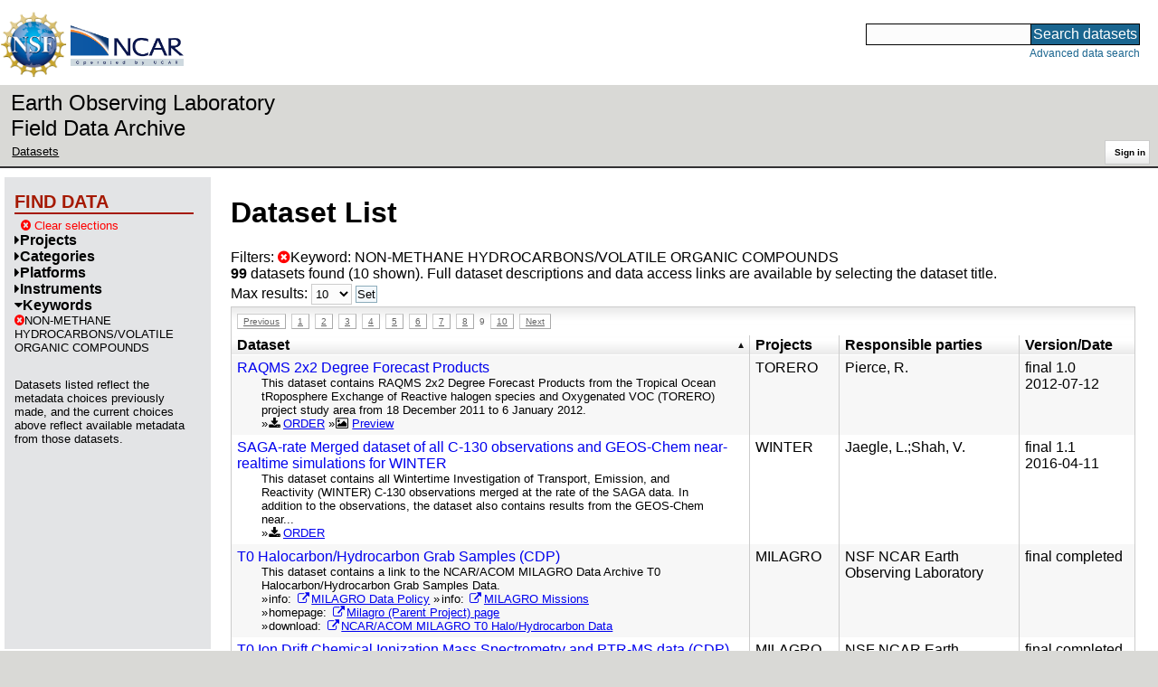

--- FILE ---
content_type: text/html;charset=utf-8
request_url: https://data.eol.ucar.edu/dataset/list?gcmdScienceKeyword=327&max=10&offset=80&order=asc&sort=title
body_size: 42509
content:
<!DOCTYPE HTML PUBLIC "-//W3C//DTD HTML 4.01 Transitional//EN" "http://www.w3.org/TR/html4/loose.dtd">
<html>
<head>
        <meta http-equiv="Content-Type" content="text/html; charset=utf-8">
        <meta http-equiv="Content-Style-Type" content="text/css">
        <link href="/static/b2odXeM844X3il6a1cBt1NkPEgt5bNdUKrM37ElO5Pn.ico" rel="shortcut icon" />
        <link rel="home" href="https://data.eol.ucar.edu/home/index" title="NSF NCAR EOL data archive home page" />
        <link rel="search" href="https://data.eol.ucar.edu/dataset/search" title="Search for data in the NSF NCAR EOL archive" />

        

        
        

        <script src="/static/t5OGphSUjwdNOoxNKgdRTTh1RBtmzhMXxHDYYeR4lYj.js" type="text/javascript" ></script>
<link href="/static/jh6NYHH9IUNRYIWVy8n35sWRIbNs8lAGRTdTUkyRTMZ.css" type="text/css" rel="stylesheet" media="screen, projection" />
<script src="/static/12s404mdgRacL7Nog2gnda7R2MI6KrsH0IOdKAga8d8.js" type="text/javascript" ></script>
<script src="/static/umdOcrisXiLpUULFstdfGTCV3FMmPnlidVrt1n1IXWI.js" type="text/javascript" ></script>
<script src="/static/WVIfYwFFw9Aod8hQ0aU1gbaDtFGx2TNocCmJNCbirQD.js" type="text/javascript" ></script>
<link href="/static/Bp0xEpwpMz3gTcZ17X7uroRGkEtdgvbtSQW0zXuGLwc.css" type="text/css" rel="stylesheet" media="screen, projection" />

<link href="/static/AeCalxMCGpEpWFZLgxjqKwVMPG78OstR8YQRpQ6Qs2Y.css" type="text/css" rel="stylesheet" media="screen, projection" />


<script type="text/javascript">
    var validsBaseUrl = '/dataset/listKeywords?gcmdScienceKeyword=327';
    var exploreBaseUrl = '/dataset/list?gcmdScienceKeyword=327&max=10&offset=80&order=asc&sort=title';

  $(document).ready(function() {
    /* moved to prefetch in controller; test remains awaiting full testing */
    if ( true &&
         ('' != '')
       ) getToggleKeywords('',validsBaseUrl);

    setupNavmenuEtc(exploreBaseUrl);
    $('.explore-valid').click({baseUrl: validsBaseUrl}, getKeywordsForClick);
  });
</script>

        <script type="text/javascript">
            $(document).ready(function() {
              $('input#searchInput').autocomplete({
                minLength: 3,
                position: { my: "right top", at: "right bottom" },
                source: "/dataset/asearch",
                select: function(event, ui) {
                    $("#searchInput").val(ui.item.value);
                    $("#searchForm").submit();
                    },
                open: function(event, ui) { $(".ui-autocomplete").css("z-index", 999); },
                });
            });
        </script>

        
        
        
        
        
        

        
        <title>NSF NCAR EOL data archive -- Dataset List</title>

        
        <meta http-equiv="Content-Type" content="text/html; charset=UTF-8"/>
        <meta name="layout" content="main"/>
        
        
    
</head>
<body>
<a class="hiddenStructure" accesskey="1" href="#data_content">Skip to data content</a>
<a class="hiddenStructure" accesskey="2" href="#data_search">Skip to data search</a>
<div class="visualClear"></div>
<div id="eolheader">

    <div id="logo-floater">
        <a href="https://nsf.gov/"><img id="nsf-logo" class="logo-header"
         src="/static/q52lPtYCHYsr4lSgqBuZgdi1MxPuWYJ186Aoz7FPOMD.gif"
         alt="NSF" /></a>
        <a href="https://ncar.ucar.edu/"><img id="ncar-logo" class="logo-header"
         src="/static/SM0rSba7Wy3bKESHJN1JjxyeAacJ7czxZYOQlD3kQzM.png"
         alt="NCAR" /></a>
    </div>

    <div class="region-header">
     <div id="searchbox"><a class="hiddenStructure" name="data_search"></a><FORM id="searchForm" class="close" ACTION="/dataset/search" METHOD="POST"><input type="text" name="searchKey" size="18" maxlength="80" id="searchInput" class="inputLabelActive" title="Search for data: keywords or archive ID (wildcards ?*)"><input type="submit" value="Search datasets" class="searchButton"><input type="hidden" name="searchType" value="ALL"></FORM><a id="data_search_advanced" rel="nofollow" href="/dataset/search/advanced">Advanced&nbsp;data&nbsp;search</a></div>
    </div>
</div>

<div id="subheaderwrap">

<div id="eol_data_name"><a href="https://data.eol.ucar.edu/"
 title="NSF NCAR EOL data" rel="home" id="eol_data_link"
 >Earth Observing Laboratory<br>Field Data Archive</a></div>

<div id="breadcrumbwrap"><div id="breadcrumbs_scroll">
<ul class="breadcrumbs-list immediate listSize2">
  <li class="breadcrumb"><a href="/dataset/list?gcmdScienceKeyword=327&amp;max=10&amp;offset=80&amp;order=asc&amp;sort=title">Datasets</a></li>

</ul>

</div></div>

<div id="toolswrap"><div id="tools">


<div class="buttons" id="signinwrap">
<span class="button"><a href="/login/auth" rel="nofollow">Sign&nbsp;in</a></span>
</div>


</div></div>

</div>
<div class="visualClear"></div>

<div id="viewportwrap">




<div id="navwrap" class="box-left"><div id="nav"><div class="nav">

    



<div id="controlMenu" class="navmenu box">
<div class="navmenu-pane">
  <div class="navmenu-controls"><ul class="navmenu-pane-list">
   
   </ul></div>
</div>
</div>

<div id="exploreMenu" class="navmenu box">
<div class="navmenu-title">
  <h2><span class="navmenu-title-name">Find data</span></h2>
</div>

<div id="exploreMenu-control" class="navmenu-pane">
  <div class="navmenu-controls"><ul class="navmenu-pane-list">
  
    
    <li class="navmenu-item-control"><a href="/home/clear" rel="nofollow" class="cancel"><span class="navmenu-item-label"><i class="fa fa-times-circle zinc-icon-cancel" aria-hidden="true"></i> Clear selections</a></span></li>
  
  </ul></div>
</div>


  <div id="exploreMenu-project" class="navmenu-pane">
    <div class="navmenu-pane-header explore-valid" data-relation="project">
        <h3><span class="navmenu-pane-name navmenu-toggler"
            ><i id="exploreMenuPaneIcon_project"
              class="navmenu-pane-icon fa fa-caret-right"
              ></i>Projects</span></h3>
    </div>
    
    <div id="project-navmenu-items"
         class="navmenu-items nav-slider navmenu-mixed-wrapper"
    >
      
    </div>

    <div class="slider-wrapper"><div id="slider-container-project" class="slider-container">
        <div class="fix_ie_slider"></div>
        <div id="slider-project"
         class="ui-slider-vertical "
         style=""
        >
        </div>
    </div></div>

  </div>

  <div id="exploreMenu-category" class="navmenu-pane">
    <div class="navmenu-pane-header explore-valid" data-relation="category">
        <h3><span class="navmenu-pane-name navmenu-toggler"
            ><i id="exploreMenuPaneIcon_category"
              class="navmenu-pane-icon fa fa-caret-right"
              ></i>Categories</span></h3>
    </div>
    
    <div id="category-navmenu-items"
         class="navmenu-items nav-slider navmenu-mixed-wrapper"
    >
      
    </div>

    <div class="slider-wrapper"><div id="slider-container-category" class="slider-container">
        <div class="fix_ie_slider"></div>
        <div id="slider-category"
         class="ui-slider-vertical "
         style=""
        >
        </div>
    </div></div>

  </div>

  <div id="exploreMenu-platform" class="navmenu-pane">
    <div class="navmenu-pane-header explore-valid" data-relation="platform">
        <h3><span class="navmenu-pane-name navmenu-toggler"
            ><i id="exploreMenuPaneIcon_platform"
              class="navmenu-pane-icon fa fa-caret-right"
              ></i>Platforms</span></h3>
    </div>
    
    <div id="platform-navmenu-items"
         class="navmenu-items nav-slider navmenu-mixed-wrapper"
    >
      
    </div>

    <div class="slider-wrapper"><div id="slider-container-platform" class="slider-container">
        <div class="fix_ie_slider"></div>
        <div id="slider-platform"
         class="ui-slider-vertical "
         style=""
        >
        </div>
    </div></div>

  </div>

  <div id="exploreMenu-instrument" class="navmenu-pane">
    <div class="navmenu-pane-header explore-valid" data-relation="instrument">
        <h3><span class="navmenu-pane-name navmenu-toggler"
            ><i id="exploreMenuPaneIcon_instrument"
              class="navmenu-pane-icon fa fa-caret-right"
              ></i>Instruments</span></h3>
    </div>
    
    <div id="instrument-navmenu-items"
         class="navmenu-items nav-slider navmenu-mixed-wrapper"
    >
      
    </div>

    <div class="slider-wrapper"><div id="slider-container-instrument" class="slider-container">
        <div class="fix_ie_slider"></div>
        <div id="slider-instrument"
         class="ui-slider-vertical "
         style=""
        >
        </div>
    </div></div>

  </div>

  <div id="exploreMenu-gcmdScienceKeyword" class="navmenu-pane">
    <div class="navmenu-pane-header explore-valid" data-relation="gcmdScienceKeyword">
        <h3><span class="navmenu-pane-name navmenu-toggler"
            ><i id="exploreMenuPaneIcon_gcmdScienceKeyword"
              class="navmenu-pane-icon fa fa-caret-down"
              ></i>Keywords</span></h3>
    </div>
    
    <div id="gcmdScienceKeyword-navmenu-items"
         class="navmenu-items nav-slider navmenu-mixed-wrapper"
    ><div class="navmenu-item-control keyword-selected"
          ><a href="/dataset/list?max=10&amp;offset=80&amp;order=asc&amp;sort=title&amp;remove=gcmdScienceKeyword" rel="nofollow" class="cancel"><span class="navmenu-item-label"><i class="fa fa-times-circle zinc-icon-cancel" aria-hidden="true"></i>NON-METHANE HYDROCARBONS/VOLATILE ORGANIC COMPOUNDS</span></a>
        </div>
        
      
    </div>

    <div class="slider-wrapper"><div id="slider-container-gcmdScienceKeyword" class="slider-container">
        <div class="fix_ie_slider"></div>
        <div id="slider-gcmdScienceKeyword"
         class="ui-slider-vertical "
         style=""
        >
        </div>
    </div></div>

  </div>


<div id="exploreMenu-etc" class="navmenu-pane">
  

  
    <p>
    Datasets listed reflect the metadata choices previously made,
    and the current choices above reflect available metadata from those datasets.
    </p>
  
</div>

</div>


        </div></div></div>


<div id="bodycontentwrap" class="withnav">
<div id="bodycontent">
<a class="hiddenStructure" name="data_content"></a>


    

<div id="siteMessage" style="display: none;">
    <div id="siteMessageTextWrapper" class="message ">
        <div id="siteMessageText" class="-message"
        ></div><div id="siteMessageIconWrapper"><img class="message-icon"
                src="/static/9HCNgfprjIusjE2vS6gxH7YAUCJAljbRwUXEWXrBnM5.png"
                border="0"
                onclick="$('#siteMessageText').slideToggle(); return false;"
              ><img class="message-icon"
                src="/static/vbs3RbiqULXpxoVyuHl7UUqktaRtuk4MuBzGWBvO2Lg.png"
                border="0"
                onclick="$('#siteMessage').slideUp(); return false;"
          ></div>
    </div>
</div>



    

<div id="flash" style="display: none;">
    <div id="flashMessageTextWrapper" class="message ">
        <div id="flashMessageText" class="-message"
        ></div><div id="flashMessageIconWrapper"><img class="message-icon" src="/static/9HCNgfprjIusjE2vS6gxH7YAUCJAljbRwUXEWXrBnM5.png" border="0" onclick="$('#flashMessageText').slideToggle(); return false;"><img class="message-icon" src="/static/vbs3RbiqULXpxoVyuHl7UUqktaRtuk4MuBzGWBvO2Lg.png" border="0" onclick="$('#flash').slideUp(); return false;"></div>
    </div>
</div>



<div id="mainBody">
<div class="body">

            
                <h1>Dataset List</h1>
            

<div>

<ul class="param-list filter-list immediate inlineflow listSize99"
>
    <li><a href="/dataset/list?max=10&amp;order=asc&amp;sort=title&amp;remove=gcmdScienceKeyword&amp;list=gcmdScienceKeyword" rel="nofollow" class="cancel" title="Remove Keyword"><span class="navmenu-item-label"><i class="fa fa-times-circle zinc-icon-cancel" aria-hidden="true"></i>Keyword:
        NON-METHANE HYDROCARBONS/VOLATILE ORGANIC COMPOUNDS</span></a></li>
 </ul>

<ul class="param-list option-list immediate inlineflow listSize99">
    
</ul>

<b>99</b> datasets found
    (10 shown).


Full dataset descriptions and data access links are available by selecting the dataset title.
  


</div>


            <div class="setterWrap">
                <span id="pageMax">
                    <form action="/dataset/list" method="get" name="maxSetter" id="maxSetter" >
<input type="hidden" name="offset" value="80" id="offset" />
<input type="hidden" name="sort" value="title" id="sort" />
<input type="hidden" name="order" value="asc" id="order" />
<input type="hidden" name="gcmdScienceKeyword" value="327" id="gcmdScienceKeyword" />
Max results:
<select name="max" onchange="$(&#39;#maxSetter&#39;).submit();" id="max" >
<option value="10" selected="selected" >10</option>
<option value="50" >50</option>
<option value="100" >100</option>
<option value="500" >500</option>
</select>
<input type="submit" name="Set" value="Set" id="Set" />
</form>
                </span>
            </div>

    
            <div id="paginateTop" class="paginateButtons">
                <a href="/dataset/list?gcmdScienceKeyword=327&amp;max=10&amp;offset=70&amp;order=asc&amp;sort=title" class="prevLink">Previous</a><a href="/dataset/list?gcmdScienceKeyword=327&amp;max=10&amp;offset=0&amp;order=asc&amp;sort=title" class="step">1</a><a href="/dataset/list?gcmdScienceKeyword=327&amp;max=10&amp;offset=10&amp;order=asc&amp;sort=title" class="step">2</a><a href="/dataset/list?gcmdScienceKeyword=327&amp;max=10&amp;offset=20&amp;order=asc&amp;sort=title" class="step">3</a><a href="/dataset/list?gcmdScienceKeyword=327&amp;max=10&amp;offset=30&amp;order=asc&amp;sort=title" class="step">4</a><a href="/dataset/list?gcmdScienceKeyword=327&amp;max=10&amp;offset=40&amp;order=asc&amp;sort=title" class="step">5</a><a href="/dataset/list?gcmdScienceKeyword=327&amp;max=10&amp;offset=50&amp;order=asc&amp;sort=title" class="step">6</a><a href="/dataset/list?gcmdScienceKeyword=327&amp;max=10&amp;offset=60&amp;order=asc&amp;sort=title" class="step">7</a><a href="/dataset/list?gcmdScienceKeyword=327&amp;max=10&amp;offset=70&amp;order=asc&amp;sort=title" class="step">8</a><span class="currentStep">9</span><a href="/dataset/list?gcmdScienceKeyword=327&amp;max=10&amp;offset=90&amp;order=asc&amp;sort=title" class="step">10</a><a href="/dataset/list?gcmdScienceKeyword=327&amp;max=10&amp;offset=90&amp;order=asc&amp;sort=title" class="nextLink">Next</a>
            </div>
    

            <div class="list" id="datasetList" data-base-url="/dataset/list?gcmdScienceKeyword=327&max=10&offset=80&order=asc&sort=title">
                <table style="table-layout: fixed;">
                    <colgroup>
                        
                        <col width="8*" style="width: auto;">
                        <col width="1*" style="width: 10%;">
                        <col width="4*" style="width: 20%;">
                        <col width="1*" style="width: 8em;">
                    </colgroup>

                    <thead>
                        <tr>

                          

                            <th class="sortable sorted asc" ><a href="/dataset/list?max=10&amp;gcmdScienceKeyword=327&amp;order=desc&amp;sort=title&amp;offset=9" rel="nofollow">Dataset</a></th>

                            <th class="wrap-me">Projects</th>

                            <th class="wrap-me">Responsible parties</th>

                            <th class="wrap-me">Version/<wbr>Date</th>

                        </tr>
                    </thead>
                    <tbody>
                    
                        <tr class="odd visible-true">

                          

                          <td>
                            <div><a href="/dataset/352.052" class="listblock">RAQMS 2x2 Degree Forecast Products</a></div>
                            <div class="immediate"><span class="abstract"
                             ><a href="/dataset/352.052" class="listblock">This dataset contains RAQMS 2x2 Degree Forecast Products from the Tropical Ocean tRoposphere Exchange of Reactive halogen species and Oxygenated VOC (TORERO) project study area from 18 December 2011 to 6 January 2012.</a>
                             <ul class="immediate inlinemark listSize5">
                              
                                <li><i class="fa fa-download zinc-icon-order" aria-hidden="true"></i> <a href="https://data.eol.ucar.edu/cgi-bin/codiac/fgr_form/id=352.052" rel="nofollow">ORDER</a></li>
                                <li><i class="fa fa-image zinc-icon-browse" aria-hidden="true"></i> <a href="https://data.eol.ucar.edu/cgi-bin/codiac/browse_type/id=352.052" rel="nofollow">Preview</a></li>
                              
                             </ul>
                            </span></div>
                           </td>

                          <!-- be sure _projects_inline file has no trailing newline -->
                          <td class="wrap-me"><ul class="immediate inlineflow inline-comma listSize1"
                            ><li
 >TORERO</li></ul></td>

                          <!-- be sure _contacts_inline file has no trailing newline -->
                          <td class="wrap-me"><ul class="immediate inlineflow inline-semi listSize1"
                            ><li
 ><a href="/dataset/352.052#contactInfo" class="camo">Pierce, R.</a></li></ul></td>

                          <td class="wrap-me"><div class="standard-info">
<span class="quality-final">final</span>

  <span class="quality-final">1.0</span>
  <br>2012-07-12

                          </div></td>

                        </tr>
                    
                        <tr class="even visible-true">

                          

                          <td>
                            <div><a href="/dataset/483.032" class="listblock">SAGA-rate Merged dataset of all C-130 observations and GEOS-Chem near-realtime simulations for WINTER</a></div>
                            <div class="immediate"><span class="abstract"
                             ><a href="/dataset/483.032" class="listblock">This dataset contains all Wintertime Investigation of Transport, Emission, and Reactivity (WINTER) C-130 observations merged at the rate of the SAGA data. In addition to the observations, the dataset also contains results from the GEOS-Chem near...</a>
                             <ul class="immediate inlinemark listSize3">
                              
                                <li><i class="fa fa-download zinc-icon-order" aria-hidden="true"></i> <a href="https://data.eol.ucar.edu/cgi-bin/codiac/fgr_form/id=483.032" rel="nofollow">ORDER</a></li>
                                
                              
                             </ul>
                            </span></div>
                           </td>

                          <!-- be sure _projects_inline file has no trailing newline -->
                          <td class="wrap-me"><ul class="immediate inlineflow inline-comma listSize1"
                            ><li
 >WINTER</li></ul></td>

                          <!-- be sure _contacts_inline file has no trailing newline -->
                          <td class="wrap-me"><ul class="immediate inlineflow inline-semi listSize2"
                            ><li
 ><a href="/dataset/483.032#contactInfo" class="camo">Jaegle, L.</a></li><li
 ><a href="/dataset/483.032#contactInfo" class="camo">Shah, V.</a></li></ul></td>

                          <td class="wrap-me"><div class="standard-info">
<span class="quality-final">final</span>

  <span class="quality-final">1.1</span>
  <br>2016-04-11

                          </div></td>

                        </tr>
                    
                        <tr class="odd visible-true">

                          

                          <td>
                            <div><a href="/dataset/93.107" class="listblock">T0 Halocarbon/Hydrocarbon Grab Samples (CDP)</a></div>
                            <div class="immediate"><span class="abstract"
                             ><a href="/dataset/93.107" class="listblock">This dataset contains a link to the NCAR/ACOM MILAGRO Data Archive T0 Halocarbon/Hydrocarbon Grab Samples Data.</a>
                             <ul class="immediate inlinemark listSize4">
                              
                                    <li><span class="visibleObject-true">info: <a href="https://www.eol.ucar.edu/content/milagro-data-policy-and-management-plan" target="_blank"><i class="fa fa-external-link link-fa"></i>MILAGRO Data Policy</a></span></li>
                                  
                                    <li><span class="visibleObject-true">info: <a href="https://catalog.eol.ucar.edu/milagro/missions/missions.html" target="_blank"><i class="fa fa-external-link link-fa"></i>MILAGRO Missions</a></span></li>
                                  
                                    <li><span class="visibleObject-true">homepage: <a href="https://www.eol.ucar.edu/projects/milagro/" target="_blank"><i class="fa fa-external-link link-fa"></i>Milagro (Parent Project) page</a></span></li>
                                  
                                    <li><span class="visibleObject-true">download: <a href="https://www.acom.ucar.edu/milagro/data_download/T0/Blake/" target="_blank"><i class="fa fa-external-link link-fa"></i>NCAR/ACOM MILAGRO T0 Halo/Hydrocarbon Data</a></span></li>
                                  
                             </ul>
                            </span></div>
                           </td>

                          <!-- be sure _projects_inline file has no trailing newline -->
                          <td class="wrap-me"><ul class="immediate inlineflow inline-comma listSize1"
                            ><li
 >MILAGRO</li></ul></td>

                          <!-- be sure _contacts_inline file has no trailing newline -->
                          <td class="wrap-me"><ul class="immediate inlineflow inline-semi listSize1"
                            ><li
 ><a href="/dataset/93.107#contactInfo" class="camo">NSF NCAR Earth Observing Laboratory</a></li></ul></td>

                          <td class="wrap-me"><div class="standard-info">
<span class="quality-final">final</span>

  completed
  

                          </div></td>

                        </tr>
                    
                        <tr class="even visible-true">

                          

                          <td>
                            <div><a href="/dataset/93.124" class="listblock">T0 Ion Drift Chemical Ionization Mass Spectrometry and PTR-MS data (CDP)</a></div>
                            <div class="immediate"><span class="abstract"
                             ><a href="/dataset/93.124" class="listblock">A link to the T0 Instituto Mexicano del Petroleo (T0-IMP) site Ion Drift Chemical Ionization Mass Spectrometry and PTR-MS data in the NCAR/ACOM MILAGRO Data Archive.</a>
                             <ul class="immediate inlinemark listSize4">
                              
                                    <li><span class="visibleObject-true">info: <a href="https://www.eol.ucar.edu/content/milagro-data-policy-and-management-plan" target="_blank"><i class="fa fa-external-link link-fa"></i>MILAGRO Data Policy</a></span></li>
                                  
                                    <li><span class="visibleObject-true">info: <a href="https://catalog.eol.ucar.edu/milagro/missions/missions.html" target="_blank"><i class="fa fa-external-link link-fa"></i>MILAGRO Missions</a></span></li>
                                  
                                    <li><span class="visibleObject-true">homepage: <a href="https://www.eol.ucar.edu/projects/milagro/" target="_blank"><i class="fa fa-external-link link-fa"></i>Milagro (Parent Project) page</a></span></li>
                                  
                                    <li><span class="visibleObject-true">download: <a href="https://www.acom.ucar.edu/milagro/data_download/T0/Zhang/" target="_blank"><i class="fa fa-external-link link-fa"></i>NCAR/ACOM MILAGO T0 Renyi Zhang Data</a></span></li>
                                  
                             </ul>
                            </span></div>
                           </td>

                          <!-- be sure _projects_inline file has no trailing newline -->
                          <td class="wrap-me"><ul class="immediate inlineflow inline-comma listSize1"
                            ><li
 >MILAGRO</li></ul></td>

                          <!-- be sure _contacts_inline file has no trailing newline -->
                          <td class="wrap-me"><ul class="immediate inlineflow inline-semi listSize1"
                            ><li
 ><a href="/dataset/93.124#contactInfo" class="camo">NSF NCAR Earth Observing Laboratory</a></li></ul></td>

                          <td class="wrap-me"><div class="standard-info">
<span class="quality-final">final</span>

  completed
  

                          </div></td>

                        </tr>
                    
                        <tr class="odd visible-true">

                          

                          <td>
                            <div><a href="/dataset/93.134" class="listblock">T1 Halocarbon and Hydrocarbon Grab Samples (CDP)</a></div>
                            <div class="immediate"><span class="abstract"
                             ><a href="/dataset/93.134" class="listblock">A link to the T1 Universidad Tecnologica de Tecamac site Halocarbon and Hydrocarbon Grab Samples data in the NCAR/ACOM MILAGRO Data Archive.</a>
                             <ul class="immediate inlinemark listSize4">
                              
                                    <li><span class="visibleObject-true">info: <a href="https://www.eol.ucar.edu/content/milagro-data-policy-and-management-plan" target="_blank"><i class="fa fa-external-link link-fa"></i>MILAGRO Data Policy</a></span></li>
                                  
                                    <li><span class="visibleObject-true">info: <a href="https://catalog.eol.ucar.edu/milagro/missions/missions.html" target="_blank"><i class="fa fa-external-link link-fa"></i>MILAGRO Missions</a></span></li>
                                  
                                    <li><span class="visibleObject-true">homepage: <a href="https://www.eol.ucar.edu/projects/milagro/" target="_blank"><i class="fa fa-external-link link-fa"></i>Milagro (Parent Project) page</a></span></li>
                                  
                                    <li><span class="visibleObject-true">download: <a href="https://www.acom.ucar.edu/milagro/data_download/T1/Blake/" target="_blank"><i class="fa fa-external-link link-fa"></i>NCAR/ACOM MILAGO T1 Donald Blake Data</a></span></li>
                                  
                             </ul>
                            </span></div>
                           </td>

                          <!-- be sure _projects_inline file has no trailing newline -->
                          <td class="wrap-me"><ul class="immediate inlineflow inline-comma listSize1"
                            ><li
 >MILAGRO</li></ul></td>

                          <!-- be sure _contacts_inline file has no trailing newline -->
                          <td class="wrap-me"><ul class="immediate inlineflow inline-semi listSize1"
                            ><li
 ><a href="/dataset/93.134#contactInfo" class="camo">NSF NCAR Earth Observing Laboratory</a></li></ul></td>

                          <td class="wrap-me"><div class="standard-info">
<span class="quality-final">final</span>

  completed
  

                          </div></td>

                        </tr>
                    
                        <tr class="even visible-true">

                          

                          <td>
                            <div><a href="/dataset/93.135" class="listblock">T1 VOC GC-FID C2-C6 Alkanes and Alkenes (CDP)</a></div>
                            <div class="immediate"><span class="abstract"
                             ><a href="/dataset/93.135" class="listblock">A link to the T1 Universidad Tecnologica de Tecamac site VOC GC-FID&nbsp; C2-C6 Alkanes and Alkenes Data in the NCAR/ACOM MILAGRO Data Archive. The files are those starting with VOCsGCFID.</a>
                             <ul class="immediate inlinemark listSize4">
                              
                                    <li><span class="visibleObject-true">info: <a href="https://www.eol.ucar.edu/content/milagro-data-policy-and-management-plan" target="_blank"><i class="fa fa-external-link link-fa"></i>MILAGRO Data Policy</a></span></li>
                                  
                                    <li><span class="visibleObject-true">info: <a href="https://catalog.eol.ucar.edu/milagro/missions/missions.html" target="_blank"><i class="fa fa-external-link link-fa"></i>MILAGRO Missions</a></span></li>
                                  
                                    <li><span class="visibleObject-true">homepage: <a href="https://www.eol.ucar.edu/projects/milagro/" target="_blank"><i class="fa fa-external-link link-fa"></i>Milagro (Parent Project) page</a></span></li>
                                  
                                    <li><span class="visibleObject-true">download: <a href="https://www.acom.ucar.edu/milagro/data_download/T1/DeGouw/" target="_blank"><i class="fa fa-external-link link-fa"></i>NCAR/ACOM MILAGRO Archive T1 Joose DeGouw VOC Data</a></span></li>
                                  
                             </ul>
                            </span></div>
                           </td>

                          <!-- be sure _projects_inline file has no trailing newline -->
                          <td class="wrap-me"><ul class="immediate inlineflow inline-comma listSize1"
                            ><li
 >MILAGRO</li></ul></td>

                          <!-- be sure _contacts_inline file has no trailing newline -->
                          <td class="wrap-me"><ul class="immediate inlineflow inline-semi listSize1"
                            ><li
 ><a href="/dataset/93.135#contactInfo" class="camo">NSF NCAR Earth Observing Laboratory</a></li></ul></td>

                          <td class="wrap-me"><div class="standard-info">
<span class="quality-final">final</span>

  completed
  

                          </div></td>

                        </tr>
                    
                        <tr class="odd visible-true">

                          

                          <td>
                            <div><a href="/dataset/93.136" class="listblock">T1 VOC PIT-MS Aromatics, Methanol, Acetone, Acetaldehyde, Acetonitrile (CDP)</a></div>
                            <div class="immediate"><span class="abstract"
                             ><a href="/dataset/93.136" class="listblock">A link to the T1 Universidad Tecnologica de Tecamac site VOC PIT-MS Aromatics, Methanol, Acetone, Acetaldehyde, Acetonitrile Data in the NCAR/ACOM MILAGRO Data Archive. The files are those starting with VOCsPITMS.</a>
                             <ul class="immediate inlinemark listSize4">
                              
                                    <li><span class="visibleObject-true">info: <a href="https://www.eol.ucar.edu/content/milagro-data-policy-and-management-plan" target="_blank"><i class="fa fa-external-link link-fa"></i>MILAGRO Data Policy</a></span></li>
                                  
                                    <li><span class="visibleObject-true">info: <a href="https://catalog.eol.ucar.edu/milagro/missions/missions.html" target="_blank"><i class="fa fa-external-link link-fa"></i>MILAGRO Missions</a></span></li>
                                  
                                    <li><span class="visibleObject-true">homepage: <a href="https://www.eol.ucar.edu/projects/milagro/" target="_blank"><i class="fa fa-external-link link-fa"></i>Milagro (Parent Project) page</a></span></li>
                                  
                                    <li><span class="visibleObject-true">download: <a href="https://www.acom.ucar.edu/milagro/data_download/T1/DeGouw/" target="_blank"><i class="fa fa-external-link link-fa"></i>NCAR/ACOM MILAGRO Archive T1 Joose DeGouw VOC Data</a></span></li>
                                  
                             </ul>
                            </span></div>
                           </td>

                          <!-- be sure _projects_inline file has no trailing newline -->
                          <td class="wrap-me"><ul class="immediate inlineflow inline-comma listSize1"
                            ><li
 >MILAGRO</li></ul></td>

                          <!-- be sure _contacts_inline file has no trailing newline -->
                          <td class="wrap-me"><ul class="immediate inlineflow inline-semi listSize1"
                            ><li
 ><a href="/dataset/93.136#contactInfo" class="camo">NSF NCAR Earth Observing Laboratory</a></li></ul></td>

                          <td class="wrap-me"><div class="standard-info">
<span class="quality-final">final</span>

  completed
  

                          </div></td>

                        </tr>
                    
                        <tr class="even visible-true">

                          

                          <td>
                            <div><a href="/dataset/69.101" class="listblock">Taiwan Wan-Li and Lan-Yu hydrocarbons/halocarbons daily samples</a></div>
                            <div class="immediate"><span class="abstract"
                             ><a href="/dataset/69.101" class="listblock">This dataset contains hydrocarbon and halocarbon daily samples from Wan-Li and Lan-Yu during the ACE-Asia field project.</a>
                             <ul class="immediate inlinemark listSize3">
                              
                                <li><i class="fa fa-download zinc-icon-order" aria-hidden="true"></i> <a href="https://data.eol.ucar.edu/cgi-bin/codiac/fgr_form/id=69.101" rel="nofollow">ORDER</a></li>
                                
                              
                             </ul>
                            </span></div>
                           </td>

                          <!-- be sure _projects_inline file has no trailing newline -->
                          <td class="wrap-me"><ul class="immediate inlineflow inline-comma listSize1"
                            ><li
 >ACE-<wbr>ASIA</li></ul></td>

                          <!-- be sure _contacts_inline file has no trailing newline -->
                          <td class="wrap-me"><ul class="immediate inlineflow inline-semi listSize1"
                            ><li
 ><a href="/dataset/69.101#contactInfo" class="camo">Chen, T.</a></li></ul></td>

                          <td class="wrap-me"><div class="standard-info">
<span class="quality-final">final</span>

  <span class="quality-final">1.0</span>
  <br>2002-05-21

                          </div></td>

                        </tr>
                    
                        <tr class="odd visible-true">

                          

                          <td>
                            <div><a href="/dataset/114.178" class="listblock">Texas CEQ Air Monitoring Network</a></div>
                            <div class="immediate"><span class="abstract"
                             ><a href="/dataset/114.178" class="listblock">A link to the Texas Commission on Environmental Quality Air Quality and Monitoring website.</a>
                             <ul class="immediate inlinemark listSize4">
                              
                                    <li><span class="visibleObject-true">homepage: <a href="https://www.eol.ucar.edu/field_projects/vortex2" target="_blank"><i class="fa fa-external-link link-fa"></i>EOL Project Homepage</a></span></li>
                                  
                                    <li><span class="visibleObject-true">download: <a href="https://www.tceq.texas.gov/airquality/monops/air-mon" target="_blank"><i class="fa fa-external-link link-fa"></i>Texas CEQ Air Quality Monitoring</a></span></li>
                                  
                                    <li><span class="visibleObject-true">catalog: <a href="http://catalog.eol.ucar.edu/https%3A%2F%2Fcatalog.eol.ucar.edu%2Fvortex2_2010%2Fmissions%2Fmissions.html" target="_blank"><i class="fa fa-external-link link-fa"></i>VORTEX2 2010 Field Catalog</a></span></li>
                                  
                                    <li><span class="visibleObject-true">info: <a href="https://www.eol.ucar.edu/sites/default/files/files_live/private/VORTEX2_data_policy_15apr09.pdf" target="_blank"><i class="fa fa-external-link link-fa"></i>VORTEX2 Project Data Policy</a></span></li>
                                  
                             </ul>
                            </span></div>
                           </td>

                          <!-- be sure _projects_inline file has no trailing newline -->
                          <td class="wrap-me"><ul class="immediate inlineflow inline-comma listSize1"
                            ><li
 >VORTEX2</li></ul></td>

                          <!-- be sure _contacts_inline file has no trailing newline -->
                          <td class="wrap-me"><ul class="immediate inlineflow inline-semi listSize1"
                            ><li
 ><a href="/dataset/114.178#contactInfo" class="camo">NSF NCAR Earth Observing Laboratory</a></li></ul></td>

                          <td class="wrap-me"><div class="standard-info">
<span class="quality-final">final</span>

  completed
  

                          </div></td>

                        </tr>
                    
                        <tr class="even visible-true">

                          

                          <td>
                            <div><a href="/dataset/373.047" class="listblock">TOGA Merged Data Files containing all C-130 Observations</a></div>
                            <div class="immediate"><span class="abstract"
                             ><a href="/dataset/373.047" class="listblock">This dataset consists of TOGA merged data from the 19 research flights with the C-130 over the Southeast U.S. between June 1 and July 15, 2013, as part of the Southeast Atmosphere Study (SAS). Merged data files have been created, combining all...</a>
                             <ul class="immediate inlinemark listSize5">
                              
                                <li><i class="fa fa-download zinc-icon-order" aria-hidden="true"></i> <a href="https://data.eol.ucar.edu/cgi-bin/codiac/fgr_form/id=373.047" rel="nofollow">ORDER</a></li>
                                
                              
                             </ul>
                            </span></div>
                           </td>

                          <!-- be sure _projects_inline file has no trailing newline -->
                          <td class="wrap-me"><ul class="immediate inlineflow inline-comma listSize1"
                            ><li
 >SAS</li></ul></td>

                          <!-- be sure _contacts_inline file has no trailing newline -->
                          <td class="wrap-me"><ul class="immediate inlineflow inline-semi listSize1"
                            ><li
 ><a href="/dataset/373.047#contactInfo" class="camo">Emmons, L.</a></li></ul></td>

                          <td class="wrap-me"><div class="standard-info">
<span class="quality-final">final</span>

  <span class="quality-final">1.0</span>
  <br>2016-07-27

                          </div></td>

                        </tr>
                    
                    </tbody>
                </table>
            </div>
    
            <div id="paginateBottom" class="paginateButtons">
                <a href="/dataset/list?gcmdScienceKeyword=327&amp;max=10&amp;offset=70&amp;order=asc&amp;sort=title" class="prevLink">Previous</a><a href="/dataset/list?gcmdScienceKeyword=327&amp;max=10&amp;offset=0&amp;order=asc&amp;sort=title" class="step">1</a><a href="/dataset/list?gcmdScienceKeyword=327&amp;max=10&amp;offset=10&amp;order=asc&amp;sort=title" class="step">2</a><a href="/dataset/list?gcmdScienceKeyword=327&amp;max=10&amp;offset=20&amp;order=asc&amp;sort=title" class="step">3</a><a href="/dataset/list?gcmdScienceKeyword=327&amp;max=10&amp;offset=30&amp;order=asc&amp;sort=title" class="step">4</a><a href="/dataset/list?gcmdScienceKeyword=327&amp;max=10&amp;offset=40&amp;order=asc&amp;sort=title" class="step">5</a><a href="/dataset/list?gcmdScienceKeyword=327&amp;max=10&amp;offset=50&amp;order=asc&amp;sort=title" class="step">6</a><a href="/dataset/list?gcmdScienceKeyword=327&amp;max=10&amp;offset=60&amp;order=asc&amp;sort=title" class="step">7</a><a href="/dataset/list?gcmdScienceKeyword=327&amp;max=10&amp;offset=70&amp;order=asc&amp;sort=title" class="step">8</a><span class="currentStep">9</span><a href="/dataset/list?gcmdScienceKeyword=327&amp;max=10&amp;offset=90&amp;order=asc&amp;sort=title" class="step">10</a><a href="/dataset/list?gcmdScienceKeyword=327&amp;max=10&amp;offset=90&amp;order=asc&amp;sort=title" class="nextLink">Next</a>
            </div>
    


        </div>


        

        

    

</div>
<div class="visualClear"></div>
</div><!-- bodycontent -->
</div><!-- bodycontentwrap -->

</div><!-- viewportwrap -->

<div id="eolfooter">
<div class="visualClear"></div>
<p class="footer">
<span>© 2026 UCAR&nbsp;|</span>

<a href="https://www.eol.ucar.edu/">EOL</a>&nbsp;|
<a href="https://data.eol.ucar.edu/etc/privacy/">Privacy</a>&nbsp;|
<a href="mailto:datahelp@eol.ucar.edu">Email: datahelp@eol.ucar.edu</a>
</p>
</div>

<div id="nsfdisclaimer" class="flex-center">
<div class="nsf-icon-round"><a href="https://www.nsf.gov/" target="_blank"><img id="nsf_logo_footer" src="/static/q52lPtYCHYsr4lSgqBuZgdi1MxPuWYJ186Aoz7FPOMD.gif" alt="NSF"
 /></a></div>
<div class="flex-md-grow-1"><p>
This material is based upon work supported by the NSF National Center for Atmospheric Research, a major facility sponsored by the U.S. National Science Foundation and managed by the University Corporation for Atmospheric Research. Any opinions, findings and conclusions or recommendations expressed in this material do not necessarily reflect the views of the <a href="https://nsf.gov/" target="_blank">U.S. National Science Foundation</a>.
</p></div>
</div>

</body>
</html>
